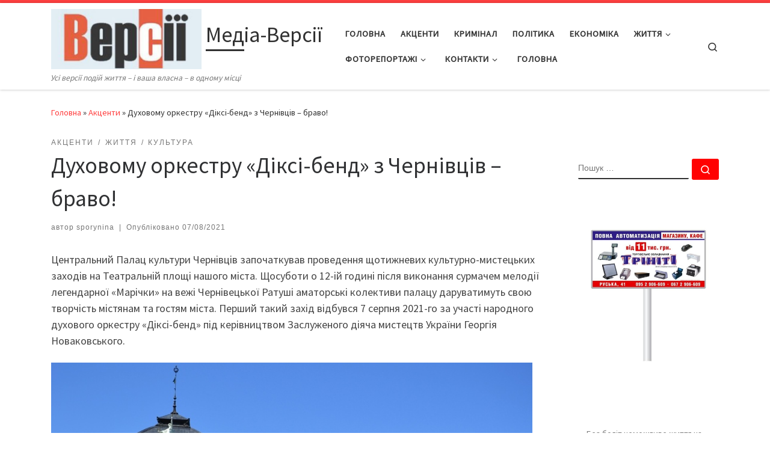

--- FILE ---
content_type: text/html; charset=UTF-8
request_url: https://versii.cv.ua/aktsenti/duhovomu-orkestru-diksi-bend-z-chernivtsiv-bravo/55967.html
body_size: 90892
content:
<!DOCTYPE html>
<!--[if IE 7]>
<html class="ie ie7" lang="uk">
<![endif]-->
<!--[if IE 8]>
<html class="ie ie8" lang="uk">
<![endif]-->
<!--[if !(IE 7) | !(IE 8)  ]><!-->
<html lang="uk" class="no-js">
<!--<![endif]-->
  <head>
  <meta charset="UTF-8" />
  <meta http-equiv="X-UA-Compatible" content="IE=EDGE" />
  <meta name="viewport" content="width=device-width, initial-scale=1.0" />
  <link rel="profile"  href="https://gmpg.org/xfn/11" />
  <link rel="pingback" href="https://versii.cv.ua/xmlrpc.php" />
<script>(function(html){html.className = html.className.replace(/\bno-js\b/,'js')})(document.documentElement);</script>
<meta name='robots' content='index, follow, max-image-preview:large, max-snippet:-1, max-video-preview:-1' />
	<style>img:is([sizes="auto" i], [sizes^="auto," i]) { contain-intrinsic-size: 3000px 1500px }</style>
	
	<!-- This site is optimized with the Yoast SEO plugin v24.0 - https://yoast.com/wordpress/plugins/seo/ -->
	<title>Духовому оркестру «Діксі-бенд» з Чернівців - браво! - Медіа-Версії</title>
	<meta name="description" content="Записи Записи новини" />
	<link rel="canonical" href="https://versii.cv.ua/aktsenti/duhovomu-orkestru-diksi-bend-z-chernivtsiv-bravo/55967.html" />
	<meta property="og:locale" content="uk_UA" />
	<meta property="og:type" content="article" />
	<meta property="og:title" content="Духовому оркестру «Діксі-бенд» з Чернівців - браво! - Медіа-Версії" />
	<meta property="og:description" content="Записи Записи новини" />
	<meta property="og:url" content="https://versii.cv.ua/aktsenti/duhovomu-orkestru-diksi-bend-z-chernivtsiv-bravo/55967.html" />
	<meta property="og:site_name" content="Медіа-Версії" />
	<meta property="article:publisher" content="https://www.facebook.com/versiicv/?fref=ts" />
	<meta property="article:published_time" content="2021-08-07T15:15:57+00:00" />
	<meta property="article:modified_time" content="2021-08-07T15:45:50+00:00" />
	<meta property="og:image" content="https://versii.cv.ua/wp-content/uploads/2021/08/Koncert_7_08_21_30mz.jpg" />
	<meta property="og:image:width" content="448" />
	<meta property="og:image:height" content="298" />
	<meta property="og:image:type" content="image/jpeg" />
	<meta name="author" content="sporynina" />
	<meta name="twitter:label1" content="Написано" />
	<meta name="twitter:data1" content="sporynina" />
	<script type="application/ld+json" class="yoast-schema-graph">{"@context":"https://schema.org","@graph":[{"@type":"Article","@id":"https://versii.cv.ua/aktsenti/duhovomu-orkestru-diksi-bend-z-chernivtsiv-bravo/55967.html#article","isPartOf":{"@id":"https://versii.cv.ua/aktsenti/duhovomu-orkestru-diksi-bend-z-chernivtsiv-bravo/55967.html"},"author":{"name":"sporynina","@id":"https://versii.cv.ua/#/schema/person/e3f138375529a46409c38d27c730e183"},"headline":"Духовому оркестру «Діксі-бенд» з Чернівців &#8211; браво!","datePublished":"2021-08-07T15:15:57+00:00","dateModified":"2021-08-07T15:45:50+00:00","mainEntityOfPage":{"@id":"https://versii.cv.ua/aktsenti/duhovomu-orkestru-diksi-bend-z-chernivtsiv-bravo/55967.html"},"wordCount":94,"commentCount":0,"publisher":{"@id":"https://versii.cv.ua/#organization"},"image":{"@id":"https://versii.cv.ua/aktsenti/duhovomu-orkestru-diksi-bend-z-chernivtsiv-bravo/55967.html#primaryimage"},"thumbnailUrl":"https://versii.cv.ua/wp-content/uploads/2021/08/Koncert_7_08_21_30mz.jpg","keywords":["Георгій Новаковський","музика","народний духовий оркестр «Діксі-бенд»","Театральна площа","Центральний палац культури м. Чернівці","Чернівці"],"articleSection":["Акценти","Життя","Культура"],"inLanguage":"uk","potentialAction":[{"@type":"CommentAction","name":"Comment","target":["https://versii.cv.ua/aktsenti/duhovomu-orkestru-diksi-bend-z-chernivtsiv-bravo/55967.html#respond"]}]},{"@type":"WebPage","@id":"https://versii.cv.ua/aktsenti/duhovomu-orkestru-diksi-bend-z-chernivtsiv-bravo/55967.html","url":"https://versii.cv.ua/aktsenti/duhovomu-orkestru-diksi-bend-z-chernivtsiv-bravo/55967.html","name":"Духовому оркестру «Діксі-бенд» з Чернівців - браво! - Медіа-Версії","isPartOf":{"@id":"https://versii.cv.ua/#website"},"primaryImageOfPage":{"@id":"https://versii.cv.ua/aktsenti/duhovomu-orkestru-diksi-bend-z-chernivtsiv-bravo/55967.html#primaryimage"},"image":{"@id":"https://versii.cv.ua/aktsenti/duhovomu-orkestru-diksi-bend-z-chernivtsiv-bravo/55967.html#primaryimage"},"thumbnailUrl":"https://versii.cv.ua/wp-content/uploads/2021/08/Koncert_7_08_21_30mz.jpg","datePublished":"2021-08-07T15:15:57+00:00","dateModified":"2021-08-07T15:45:50+00:00","description":"Записи Записи новини","breadcrumb":{"@id":"https://versii.cv.ua/aktsenti/duhovomu-orkestru-diksi-bend-z-chernivtsiv-bravo/55967.html#breadcrumb"},"inLanguage":"uk","potentialAction":[{"@type":"ReadAction","target":["https://versii.cv.ua/aktsenti/duhovomu-orkestru-diksi-bend-z-chernivtsiv-bravo/55967.html"]}]},{"@type":"ImageObject","inLanguage":"uk","@id":"https://versii.cv.ua/aktsenti/duhovomu-orkestru-diksi-bend-z-chernivtsiv-bravo/55967.html#primaryimage","url":"https://versii.cv.ua/wp-content/uploads/2021/08/Koncert_7_08_21_30mz.jpg","contentUrl":"https://versii.cv.ua/wp-content/uploads/2021/08/Koncert_7_08_21_30mz.jpg","width":448,"height":298},{"@type":"BreadcrumbList","@id":"https://versii.cv.ua/aktsenti/duhovomu-orkestru-diksi-bend-z-chernivtsiv-bravo/55967.html#breadcrumb","itemListElement":[{"@type":"ListItem","position":1,"name":"Головна Сторінка","item":"https://versii.cv.ua/"},{"@type":"ListItem","position":2,"name":"Духовому оркестру «Діксі-бенд» з Чернівців &#8211; браво!"}]},{"@type":"WebSite","@id":"https://versii.cv.ua/#website","url":"https://versii.cv.ua/","name":"Медіа-Версії","description":"Усі версії подій життя - і ваша власна - в одному місці","publisher":{"@id":"https://versii.cv.ua/#organization"},"potentialAction":[{"@type":"SearchAction","target":{"@type":"EntryPoint","urlTemplate":"https://versii.cv.ua/?s={search_term_string}"},"query-input":{"@type":"PropertyValueSpecification","valueRequired":true,"valueName":"search_term_string"}}],"inLanguage":"uk"},{"@type":"Organization","@id":"https://versii.cv.ua/#organization","name":"Медіа-Версії","url":"https://versii.cv.ua/","logo":{"@type":"ImageObject","inLanguage":"uk","@id":"https://versii.cv.ua/#/schema/logo/image/","url":"https://versii.cv.ua/wp-content/uploads/2025/08/cropped-cropped-versiyi-1.jpg","contentUrl":"https://versii.cv.ua/wp-content/uploads/2025/08/cropped-cropped-versiyi-1.jpg","width":512,"height":205,"caption":"Медіа-Версії"},"image":{"@id":"https://versii.cv.ua/#/schema/logo/image/"},"sameAs":["https://www.facebook.com/versiicv/?fref=ts"]},{"@type":"Person","@id":"https://versii.cv.ua/#/schema/person/e3f138375529a46409c38d27c730e183","name":"sporynina","url":"https://versii.cv.ua/author/sporynina"}]}</script>
	<!-- / Yoast SEO plugin. -->


<link rel="alternate" type="application/rss+xml" title="Медіа-Версії &raquo; стрічка" href="https://versii.cv.ua/feed" />
<link rel="alternate" type="application/rss+xml" title="Медіа-Версії &raquo; Канал коментарів" href="https://versii.cv.ua/comments/feed" />
<link rel="alternate" type="application/rss+xml" title="Медіа-Версії &raquo; Духовому оркестру «Діксі-бенд» з Чернівців &#8211; браво! Канал коментарів" href="https://versii.cv.ua/aktsenti/duhovomu-orkestru-diksi-bend-z-chernivtsiv-bravo/55967.html/feed" />
<script>
window._wpemojiSettings = {"baseUrl":"https:\/\/s.w.org\/images\/core\/emoji\/15.0.3\/72x72\/","ext":".png","svgUrl":"https:\/\/s.w.org\/images\/core\/emoji\/15.0.3\/svg\/","svgExt":".svg","source":{"concatemoji":"https:\/\/versii.cv.ua\/wp-includes\/js\/wp-emoji-release.min.js?ver=6.7.4"}};
/*! This file is auto-generated */
!function(i,n){var o,s,e;function c(e){try{var t={supportTests:e,timestamp:(new Date).valueOf()};sessionStorage.setItem(o,JSON.stringify(t))}catch(e){}}function p(e,t,n){e.clearRect(0,0,e.canvas.width,e.canvas.height),e.fillText(t,0,0);var t=new Uint32Array(e.getImageData(0,0,e.canvas.width,e.canvas.height).data),r=(e.clearRect(0,0,e.canvas.width,e.canvas.height),e.fillText(n,0,0),new Uint32Array(e.getImageData(0,0,e.canvas.width,e.canvas.height).data));return t.every(function(e,t){return e===r[t]})}function u(e,t,n){switch(t){case"flag":return n(e,"\ud83c\udff3\ufe0f\u200d\u26a7\ufe0f","\ud83c\udff3\ufe0f\u200b\u26a7\ufe0f")?!1:!n(e,"\ud83c\uddfa\ud83c\uddf3","\ud83c\uddfa\u200b\ud83c\uddf3")&&!n(e,"\ud83c\udff4\udb40\udc67\udb40\udc62\udb40\udc65\udb40\udc6e\udb40\udc67\udb40\udc7f","\ud83c\udff4\u200b\udb40\udc67\u200b\udb40\udc62\u200b\udb40\udc65\u200b\udb40\udc6e\u200b\udb40\udc67\u200b\udb40\udc7f");case"emoji":return!n(e,"\ud83d\udc26\u200d\u2b1b","\ud83d\udc26\u200b\u2b1b")}return!1}function f(e,t,n){var r="undefined"!=typeof WorkerGlobalScope&&self instanceof WorkerGlobalScope?new OffscreenCanvas(300,150):i.createElement("canvas"),a=r.getContext("2d",{willReadFrequently:!0}),o=(a.textBaseline="top",a.font="600 32px Arial",{});return e.forEach(function(e){o[e]=t(a,e,n)}),o}function t(e){var t=i.createElement("script");t.src=e,t.defer=!0,i.head.appendChild(t)}"undefined"!=typeof Promise&&(o="wpEmojiSettingsSupports",s=["flag","emoji"],n.supports={everything:!0,everythingExceptFlag:!0},e=new Promise(function(e){i.addEventListener("DOMContentLoaded",e,{once:!0})}),new Promise(function(t){var n=function(){try{var e=JSON.parse(sessionStorage.getItem(o));if("object"==typeof e&&"number"==typeof e.timestamp&&(new Date).valueOf()<e.timestamp+604800&&"object"==typeof e.supportTests)return e.supportTests}catch(e){}return null}();if(!n){if("undefined"!=typeof Worker&&"undefined"!=typeof OffscreenCanvas&&"undefined"!=typeof URL&&URL.createObjectURL&&"undefined"!=typeof Blob)try{var e="postMessage("+f.toString()+"("+[JSON.stringify(s),u.toString(),p.toString()].join(",")+"));",r=new Blob([e],{type:"text/javascript"}),a=new Worker(URL.createObjectURL(r),{name:"wpTestEmojiSupports"});return void(a.onmessage=function(e){c(n=e.data),a.terminate(),t(n)})}catch(e){}c(n=f(s,u,p))}t(n)}).then(function(e){for(var t in e)n.supports[t]=e[t],n.supports.everything=n.supports.everything&&n.supports[t],"flag"!==t&&(n.supports.everythingExceptFlag=n.supports.everythingExceptFlag&&n.supports[t]);n.supports.everythingExceptFlag=n.supports.everythingExceptFlag&&!n.supports.flag,n.DOMReady=!1,n.readyCallback=function(){n.DOMReady=!0}}).then(function(){return e}).then(function(){var e;n.supports.everything||(n.readyCallback(),(e=n.source||{}).concatemoji?t(e.concatemoji):e.wpemoji&&e.twemoji&&(t(e.twemoji),t(e.wpemoji)))}))}((window,document),window._wpemojiSettings);
</script>
<style id='wp-emoji-styles-inline-css'>

	img.wp-smiley, img.emoji {
		display: inline !important;
		border: none !important;
		box-shadow: none !important;
		height: 1em !important;
		width: 1em !important;
		margin: 0 0.07em !important;
		vertical-align: -0.1em !important;
		background: none !important;
		padding: 0 !important;
	}
</style>
<link rel='stylesheet' id='wp-block-library-css' href='https://versii.cv.ua/wp-includes/css/dist/block-library/style.min.css?ver=6.7.4' media='all' />
<style id='classic-theme-styles-inline-css'>
/*! This file is auto-generated */
.wp-block-button__link{color:#fff;background-color:#32373c;border-radius:9999px;box-shadow:none;text-decoration:none;padding:calc(.667em + 2px) calc(1.333em + 2px);font-size:1.125em}.wp-block-file__button{background:#32373c;color:#fff;text-decoration:none}
</style>
<style id='global-styles-inline-css'>
:root{--wp--preset--aspect-ratio--square: 1;--wp--preset--aspect-ratio--4-3: 4/3;--wp--preset--aspect-ratio--3-4: 3/4;--wp--preset--aspect-ratio--3-2: 3/2;--wp--preset--aspect-ratio--2-3: 2/3;--wp--preset--aspect-ratio--16-9: 16/9;--wp--preset--aspect-ratio--9-16: 9/16;--wp--preset--color--black: #000000;--wp--preset--color--cyan-bluish-gray: #abb8c3;--wp--preset--color--white: #ffffff;--wp--preset--color--pale-pink: #f78da7;--wp--preset--color--vivid-red: #cf2e2e;--wp--preset--color--luminous-vivid-orange: #ff6900;--wp--preset--color--luminous-vivid-amber: #fcb900;--wp--preset--color--light-green-cyan: #7bdcb5;--wp--preset--color--vivid-green-cyan: #00d084;--wp--preset--color--pale-cyan-blue: #8ed1fc;--wp--preset--color--vivid-cyan-blue: #0693e3;--wp--preset--color--vivid-purple: #9b51e0;--wp--preset--gradient--vivid-cyan-blue-to-vivid-purple: linear-gradient(135deg,rgba(6,147,227,1) 0%,rgb(155,81,224) 100%);--wp--preset--gradient--light-green-cyan-to-vivid-green-cyan: linear-gradient(135deg,rgb(122,220,180) 0%,rgb(0,208,130) 100%);--wp--preset--gradient--luminous-vivid-amber-to-luminous-vivid-orange: linear-gradient(135deg,rgba(252,185,0,1) 0%,rgba(255,105,0,1) 100%);--wp--preset--gradient--luminous-vivid-orange-to-vivid-red: linear-gradient(135deg,rgba(255,105,0,1) 0%,rgb(207,46,46) 100%);--wp--preset--gradient--very-light-gray-to-cyan-bluish-gray: linear-gradient(135deg,rgb(238,238,238) 0%,rgb(169,184,195) 100%);--wp--preset--gradient--cool-to-warm-spectrum: linear-gradient(135deg,rgb(74,234,220) 0%,rgb(151,120,209) 20%,rgb(207,42,186) 40%,rgb(238,44,130) 60%,rgb(251,105,98) 80%,rgb(254,248,76) 100%);--wp--preset--gradient--blush-light-purple: linear-gradient(135deg,rgb(255,206,236) 0%,rgb(152,150,240) 100%);--wp--preset--gradient--blush-bordeaux: linear-gradient(135deg,rgb(254,205,165) 0%,rgb(254,45,45) 50%,rgb(107,0,62) 100%);--wp--preset--gradient--luminous-dusk: linear-gradient(135deg,rgb(255,203,112) 0%,rgb(199,81,192) 50%,rgb(65,88,208) 100%);--wp--preset--gradient--pale-ocean: linear-gradient(135deg,rgb(255,245,203) 0%,rgb(182,227,212) 50%,rgb(51,167,181) 100%);--wp--preset--gradient--electric-grass: linear-gradient(135deg,rgb(202,248,128) 0%,rgb(113,206,126) 100%);--wp--preset--gradient--midnight: linear-gradient(135deg,rgb(2,3,129) 0%,rgb(40,116,252) 100%);--wp--preset--font-size--small: 13px;--wp--preset--font-size--medium: 20px;--wp--preset--font-size--large: 36px;--wp--preset--font-size--x-large: 42px;--wp--preset--spacing--20: 0.44rem;--wp--preset--spacing--30: 0.67rem;--wp--preset--spacing--40: 1rem;--wp--preset--spacing--50: 1.5rem;--wp--preset--spacing--60: 2.25rem;--wp--preset--spacing--70: 3.38rem;--wp--preset--spacing--80: 5.06rem;--wp--preset--shadow--natural: 6px 6px 9px rgba(0, 0, 0, 0.2);--wp--preset--shadow--deep: 12px 12px 50px rgba(0, 0, 0, 0.4);--wp--preset--shadow--sharp: 6px 6px 0px rgba(0, 0, 0, 0.2);--wp--preset--shadow--outlined: 6px 6px 0px -3px rgba(255, 255, 255, 1), 6px 6px rgba(0, 0, 0, 1);--wp--preset--shadow--crisp: 6px 6px 0px rgba(0, 0, 0, 1);}:where(.is-layout-flex){gap: 0.5em;}:where(.is-layout-grid){gap: 0.5em;}body .is-layout-flex{display: flex;}.is-layout-flex{flex-wrap: wrap;align-items: center;}.is-layout-flex > :is(*, div){margin: 0;}body .is-layout-grid{display: grid;}.is-layout-grid > :is(*, div){margin: 0;}:where(.wp-block-columns.is-layout-flex){gap: 2em;}:where(.wp-block-columns.is-layout-grid){gap: 2em;}:where(.wp-block-post-template.is-layout-flex){gap: 1.25em;}:where(.wp-block-post-template.is-layout-grid){gap: 1.25em;}.has-black-color{color: var(--wp--preset--color--black) !important;}.has-cyan-bluish-gray-color{color: var(--wp--preset--color--cyan-bluish-gray) !important;}.has-white-color{color: var(--wp--preset--color--white) !important;}.has-pale-pink-color{color: var(--wp--preset--color--pale-pink) !important;}.has-vivid-red-color{color: var(--wp--preset--color--vivid-red) !important;}.has-luminous-vivid-orange-color{color: var(--wp--preset--color--luminous-vivid-orange) !important;}.has-luminous-vivid-amber-color{color: var(--wp--preset--color--luminous-vivid-amber) !important;}.has-light-green-cyan-color{color: var(--wp--preset--color--light-green-cyan) !important;}.has-vivid-green-cyan-color{color: var(--wp--preset--color--vivid-green-cyan) !important;}.has-pale-cyan-blue-color{color: var(--wp--preset--color--pale-cyan-blue) !important;}.has-vivid-cyan-blue-color{color: var(--wp--preset--color--vivid-cyan-blue) !important;}.has-vivid-purple-color{color: var(--wp--preset--color--vivid-purple) !important;}.has-black-background-color{background-color: var(--wp--preset--color--black) !important;}.has-cyan-bluish-gray-background-color{background-color: var(--wp--preset--color--cyan-bluish-gray) !important;}.has-white-background-color{background-color: var(--wp--preset--color--white) !important;}.has-pale-pink-background-color{background-color: var(--wp--preset--color--pale-pink) !important;}.has-vivid-red-background-color{background-color: var(--wp--preset--color--vivid-red) !important;}.has-luminous-vivid-orange-background-color{background-color: var(--wp--preset--color--luminous-vivid-orange) !important;}.has-luminous-vivid-amber-background-color{background-color: var(--wp--preset--color--luminous-vivid-amber) !important;}.has-light-green-cyan-background-color{background-color: var(--wp--preset--color--light-green-cyan) !important;}.has-vivid-green-cyan-background-color{background-color: var(--wp--preset--color--vivid-green-cyan) !important;}.has-pale-cyan-blue-background-color{background-color: var(--wp--preset--color--pale-cyan-blue) !important;}.has-vivid-cyan-blue-background-color{background-color: var(--wp--preset--color--vivid-cyan-blue) !important;}.has-vivid-purple-background-color{background-color: var(--wp--preset--color--vivid-purple) !important;}.has-black-border-color{border-color: var(--wp--preset--color--black) !important;}.has-cyan-bluish-gray-border-color{border-color: var(--wp--preset--color--cyan-bluish-gray) !important;}.has-white-border-color{border-color: var(--wp--preset--color--white) !important;}.has-pale-pink-border-color{border-color: var(--wp--preset--color--pale-pink) !important;}.has-vivid-red-border-color{border-color: var(--wp--preset--color--vivid-red) !important;}.has-luminous-vivid-orange-border-color{border-color: var(--wp--preset--color--luminous-vivid-orange) !important;}.has-luminous-vivid-amber-border-color{border-color: var(--wp--preset--color--luminous-vivid-amber) !important;}.has-light-green-cyan-border-color{border-color: var(--wp--preset--color--light-green-cyan) !important;}.has-vivid-green-cyan-border-color{border-color: var(--wp--preset--color--vivid-green-cyan) !important;}.has-pale-cyan-blue-border-color{border-color: var(--wp--preset--color--pale-cyan-blue) !important;}.has-vivid-cyan-blue-border-color{border-color: var(--wp--preset--color--vivid-cyan-blue) !important;}.has-vivid-purple-border-color{border-color: var(--wp--preset--color--vivid-purple) !important;}.has-vivid-cyan-blue-to-vivid-purple-gradient-background{background: var(--wp--preset--gradient--vivid-cyan-blue-to-vivid-purple) !important;}.has-light-green-cyan-to-vivid-green-cyan-gradient-background{background: var(--wp--preset--gradient--light-green-cyan-to-vivid-green-cyan) !important;}.has-luminous-vivid-amber-to-luminous-vivid-orange-gradient-background{background: var(--wp--preset--gradient--luminous-vivid-amber-to-luminous-vivid-orange) !important;}.has-luminous-vivid-orange-to-vivid-red-gradient-background{background: var(--wp--preset--gradient--luminous-vivid-orange-to-vivid-red) !important;}.has-very-light-gray-to-cyan-bluish-gray-gradient-background{background: var(--wp--preset--gradient--very-light-gray-to-cyan-bluish-gray) !important;}.has-cool-to-warm-spectrum-gradient-background{background: var(--wp--preset--gradient--cool-to-warm-spectrum) !important;}.has-blush-light-purple-gradient-background{background: var(--wp--preset--gradient--blush-light-purple) !important;}.has-blush-bordeaux-gradient-background{background: var(--wp--preset--gradient--blush-bordeaux) !important;}.has-luminous-dusk-gradient-background{background: var(--wp--preset--gradient--luminous-dusk) !important;}.has-pale-ocean-gradient-background{background: var(--wp--preset--gradient--pale-ocean) !important;}.has-electric-grass-gradient-background{background: var(--wp--preset--gradient--electric-grass) !important;}.has-midnight-gradient-background{background: var(--wp--preset--gradient--midnight) !important;}.has-small-font-size{font-size: var(--wp--preset--font-size--small) !important;}.has-medium-font-size{font-size: var(--wp--preset--font-size--medium) !important;}.has-large-font-size{font-size: var(--wp--preset--font-size--large) !important;}.has-x-large-font-size{font-size: var(--wp--preset--font-size--x-large) !important;}
:where(.wp-block-post-template.is-layout-flex){gap: 1.25em;}:where(.wp-block-post-template.is-layout-grid){gap: 1.25em;}
:where(.wp-block-columns.is-layout-flex){gap: 2em;}:where(.wp-block-columns.is-layout-grid){gap: 2em;}
:root :where(.wp-block-pullquote){font-size: 1.5em;line-height: 1.6;}
</style>
<link rel='stylesheet' id='customizr-main-css' href='https://versii.cv.ua/wp-content/themes/customizr/assets/front/css/style.min.css?ver=4.4.22' media='all' />
<style id='customizr-main-inline-css'>
::-moz-selection{background-color:#ff3f3f}::selection{background-color:#ff3f3f}a,.btn-skin:active,.btn-skin:focus,.btn-skin:hover,.btn-skin.inverted,.grid-container__classic .post-type__icon,.post-type__icon:hover .icn-format,.grid-container__classic .post-type__icon:hover .icn-format,[class*='grid-container__'] .entry-title a.czr-title:hover,input[type=checkbox]:checked::before{color:#ff3f3f}.czr-css-loader > div ,.btn-skin,.btn-skin:active,.btn-skin:focus,.btn-skin:hover,.btn-skin-h-dark,.btn-skin-h-dark.inverted:active,.btn-skin-h-dark.inverted:focus,.btn-skin-h-dark.inverted:hover{border-color:#ff3f3f}.tc-header.border-top{border-top-color:#ff3f3f}[class*='grid-container__'] .entry-title a:hover::after,.grid-container__classic .post-type__icon,.btn-skin,.btn-skin.inverted:active,.btn-skin.inverted:focus,.btn-skin.inverted:hover,.btn-skin-h-dark,.btn-skin-h-dark.inverted:active,.btn-skin-h-dark.inverted:focus,.btn-skin-h-dark.inverted:hover,.sidebar .widget-title::after,input[type=radio]:checked::before{background-color:#ff3f3f}.btn-skin-light:active,.btn-skin-light:focus,.btn-skin-light:hover,.btn-skin-light.inverted{color:#ff8c8c}input:not([type='submit']):not([type='button']):not([type='number']):not([type='checkbox']):not([type='radio']):focus,textarea:focus,.btn-skin-light,.btn-skin-light.inverted,.btn-skin-light:active,.btn-skin-light:focus,.btn-skin-light:hover,.btn-skin-light.inverted:active,.btn-skin-light.inverted:focus,.btn-skin-light.inverted:hover{border-color:#ff8c8c}.btn-skin-light,.btn-skin-light.inverted:active,.btn-skin-light.inverted:focus,.btn-skin-light.inverted:hover{background-color:#ff8c8c}.btn-skin-lightest:active,.btn-skin-lightest:focus,.btn-skin-lightest:hover,.btn-skin-lightest.inverted{color:#ffa5a5}.btn-skin-lightest,.btn-skin-lightest.inverted,.btn-skin-lightest:active,.btn-skin-lightest:focus,.btn-skin-lightest:hover,.btn-skin-lightest.inverted:active,.btn-skin-lightest.inverted:focus,.btn-skin-lightest.inverted:hover{border-color:#ffa5a5}.btn-skin-lightest,.btn-skin-lightest.inverted:active,.btn-skin-lightest.inverted:focus,.btn-skin-lightest.inverted:hover{background-color:#ffa5a5}.pagination,a:hover,a:focus,a:active,.btn-skin-dark:active,.btn-skin-dark:focus,.btn-skin-dark:hover,.btn-skin-dark.inverted,.btn-skin-dark-oh:active,.btn-skin-dark-oh:focus,.btn-skin-dark-oh:hover,.post-info a:not(.btn):hover,.grid-container__classic .post-type__icon .icn-format,[class*='grid-container__'] .hover .entry-title a,.widget-area a:not(.btn):hover,a.czr-format-link:hover,.format-link.hover a.czr-format-link,button[type=submit]:hover,button[type=submit]:active,button[type=submit]:focus,input[type=submit]:hover,input[type=submit]:active,input[type=submit]:focus,.tabs .nav-link:hover,.tabs .nav-link.active,.tabs .nav-link.active:hover,.tabs .nav-link.active:focus{color:#ff0202}.grid-container__classic.tc-grid-border .grid__item,.btn-skin-dark,.btn-skin-dark.inverted,button[type=submit],input[type=submit],.btn-skin-dark:active,.btn-skin-dark:focus,.btn-skin-dark:hover,.btn-skin-dark.inverted:active,.btn-skin-dark.inverted:focus,.btn-skin-dark.inverted:hover,.btn-skin-h-dark:active,.btn-skin-h-dark:focus,.btn-skin-h-dark:hover,.btn-skin-h-dark.inverted,.btn-skin-h-dark.inverted,.btn-skin-h-dark.inverted,.btn-skin-dark-oh:active,.btn-skin-dark-oh:focus,.btn-skin-dark-oh:hover,.btn-skin-dark-oh.inverted:active,.btn-skin-dark-oh.inverted:focus,.btn-skin-dark-oh.inverted:hover,button[type=submit]:hover,button[type=submit]:active,button[type=submit]:focus,input[type=submit]:hover,input[type=submit]:active,input[type=submit]:focus{border-color:#ff0202}.btn-skin-dark,.btn-skin-dark.inverted:active,.btn-skin-dark.inverted:focus,.btn-skin-dark.inverted:hover,.btn-skin-h-dark:active,.btn-skin-h-dark:focus,.btn-skin-h-dark:hover,.btn-skin-h-dark.inverted,.btn-skin-h-dark.inverted,.btn-skin-h-dark.inverted,.btn-skin-dark-oh.inverted:active,.btn-skin-dark-oh.inverted:focus,.btn-skin-dark-oh.inverted:hover,.grid-container__classic .post-type__icon:hover,button[type=submit],input[type=submit],.czr-link-hover-underline .widgets-list-layout-links a:not(.btn)::before,.czr-link-hover-underline .widget_archive a:not(.btn)::before,.czr-link-hover-underline .widget_nav_menu a:not(.btn)::before,.czr-link-hover-underline .widget_rss ul a:not(.btn)::before,.czr-link-hover-underline .widget_recent_entries a:not(.btn)::before,.czr-link-hover-underline .widget_categories a:not(.btn)::before,.czr-link-hover-underline .widget_meta a:not(.btn)::before,.czr-link-hover-underline .widget_recent_comments a:not(.btn)::before,.czr-link-hover-underline .widget_pages a:not(.btn)::before,.czr-link-hover-underline .widget_calendar a:not(.btn)::before,[class*='grid-container__'] .hover .entry-title a::after,a.czr-format-link::before,.comment-author a::before,.comment-link::before,.tabs .nav-link.active::before{background-color:#ff0202}.btn-skin-dark-shaded:active,.btn-skin-dark-shaded:focus,.btn-skin-dark-shaded:hover,.btn-skin-dark-shaded.inverted{background-color:rgba(255,2,2,0.2)}.btn-skin-dark-shaded,.btn-skin-dark-shaded.inverted:active,.btn-skin-dark-shaded.inverted:focus,.btn-skin-dark-shaded.inverted:hover{background-color:rgba(255,2,2,0.8)}
.tc-header.border-top { border-top-width: 5px; border-top-style: solid }
#czr-push-footer { display: none; visibility: hidden; }
        .czr-sticky-footer #czr-push-footer.sticky-footer-enabled { display: block; }
        
</style>
<script src="https://versii.cv.ua/wp-includes/js/jquery/jquery.min.js?ver=3.7.1" id="jquery-core-js"></script>
<script src="https://versii.cv.ua/wp-includes/js/jquery/jquery-migrate.min.js?ver=3.4.1" id="jquery-migrate-js"></script>
<script src="https://versii.cv.ua/wp-includes/js/underscore.min.js?ver=1.13.7" id="underscore-js"></script>
<script id="czr-init-js-extra">
var CZRParams = {"assetsPath":"https:\/\/versii.cv.ua\/wp-content\/themes\/customizr\/assets\/front\/","mainScriptUrl":"https:\/\/versii.cv.ua\/wp-content\/themes\/customizr\/assets\/front\/js\/tc-scripts.min.js?4.4.22","deferFontAwesome":"1","fontAwesomeUrl":"https:\/\/versii.cv.ua\/wp-content\/themes\/customizr\/assets\/shared\/fonts\/fa\/css\/fontawesome-all.min.css?4.4.22","_disabled":[],"centerSliderImg":"1","isLightBoxEnabled":"1","SmoothScroll":{"Enabled":true,"Options":{"touchpadSupport":false}},"isAnchorScrollEnabled":"","anchorSmoothScrollExclude":{"simple":["[class*=edd]",".carousel-control","[data-toggle=\"modal\"]","[data-toggle=\"dropdown\"]","[data-toggle=\"czr-dropdown\"]","[data-toggle=\"tooltip\"]","[data-toggle=\"popover\"]","[data-toggle=\"collapse\"]","[data-toggle=\"czr-collapse\"]","[data-toggle=\"tab\"]","[data-toggle=\"pill\"]","[data-toggle=\"czr-pill\"]","[class*=upme]","[class*=um-]"],"deep":{"classes":[],"ids":[]}},"timerOnScrollAllBrowsers":"1","centerAllImg":"1","HasComments":"","LoadModernizr":"1","stickyHeader":"","extLinksStyle":"","extLinksTargetExt":"","extLinksSkipSelectors":{"classes":["btn","button"],"ids":[]},"dropcapEnabled":"","dropcapWhere":{"post":"","page":""},"dropcapMinWords":"","dropcapSkipSelectors":{"tags":["IMG","IFRAME","H1","H2","H3","H4","H5","H6","BLOCKQUOTE","UL","OL"],"classes":["btn"],"id":[]},"imgSmartLoadEnabled":"1","imgSmartLoadOpts":{"parentSelectors":["[class*=grid-container], .article-container",".__before_main_wrapper",".widget-front",".post-related-articles",".tc-singular-thumbnail-wrapper",".sek-module-inner"],"opts":{"excludeImg":[".tc-holder-img"]}},"imgSmartLoadsForSliders":"1","pluginCompats":[],"isWPMobile":"","menuStickyUserSettings":{"desktop":"stick_up","mobile":"stick_up"},"adminAjaxUrl":"https:\/\/versii.cv.ua\/wp-admin\/admin-ajax.php","ajaxUrl":"https:\/\/versii.cv.ua\/?czrajax=1","frontNonce":{"id":"CZRFrontNonce","handle":"8fe00cbe89"},"isDevMode":"","isModernStyle":"1","i18n":{"Permanently dismiss":"Permanently dismiss"},"frontNotifications":{"welcome":{"enabled":false,"content":"","dismissAction":"dismiss_welcome_note_front"}},"preloadGfonts":"1","googleFonts":"Source+Sans+Pro","version":"4.4.22"};
</script>
<script src="https://versii.cv.ua/wp-content/themes/customizr/assets/front/js/tc-init.min.js?ver=4.4.22" id="czr-init-js"></script>
<script src="https://versii.cv.ua/wp-content/themes/customizr/assets/front/js/libs/modernizr.min.js?ver=4.4.22" id="modernizr-js"></script>
<link rel="https://api.w.org/" href="https://versii.cv.ua/wp-json/" /><link rel="alternate" title="JSON" type="application/json" href="https://versii.cv.ua/wp-json/wp/v2/posts/55967" /><link rel="EditURI" type="application/rsd+xml" title="RSD" href="https://versii.cv.ua/xmlrpc.php?rsd" />
<meta name="generator" content="WordPress 6.7.4" />
<link rel='shortlink' href='https://versii.cv.ua/?p=55967' />
<link rel="alternate" title="oEmbed (JSON)" type="application/json+oembed" href="https://versii.cv.ua/wp-json/oembed/1.0/embed?url=https%3A%2F%2Fversii.cv.ua%2Faktsenti%2Fduhovomu-orkestru-diksi-bend-z-chernivtsiv-bravo%2F55967.html" />
<link rel="alternate" title="oEmbed (XML)" type="text/xml+oembed" href="https://versii.cv.ua/wp-json/oembed/1.0/embed?url=https%3A%2F%2Fversii.cv.ua%2Faktsenti%2Fduhovomu-orkestru-diksi-bend-z-chernivtsiv-bravo%2F55967.html&#038;format=xml" />
		<script>
			document.documentElement.className = document.documentElement.className.replace('no-js', 'js');
		</script>
				<style>
			.no-js img.lazyload {
				display: none;
			}

			figure.wp-block-image img.lazyloading {
				min-width: 150px;
			}

						.lazyload, .lazyloading {
				opacity: 0;
			}

			.lazyloaded {
				opacity: 1;
				transition: opacity 400ms;
				transition-delay: 0ms;
			}

					</style>
		              <link rel="preload" as="font" type="font/woff2" href="https://versii.cv.ua/wp-content/themes/customizr/assets/shared/fonts/customizr/customizr.woff2?128396981" crossorigin="anonymous"/>
            <link rel="icon" href="https://versii.cv.ua/wp-content/uploads/2025/08/cropped-versiyi-1-32x32.jpg" sizes="32x32" />
<link rel="icon" href="https://versii.cv.ua/wp-content/uploads/2025/08/cropped-versiyi-1-192x192.jpg" sizes="192x192" />
<link rel="apple-touch-icon" href="https://versii.cv.ua/wp-content/uploads/2025/08/cropped-versiyi-1-180x180.jpg" />
<meta name="msapplication-TileImage" content="https://versii.cv.ua/wp-content/uploads/2025/08/cropped-versiyi-1-270x270.jpg" />
</head>

  <body data-rsssl=1 class="post-template-default single single-post postid-55967 single-format-standard wp-custom-logo wp-embed-responsive czr-link-hover-underline header-skin-light footer-skin-dark czr-r-sidebar tc-center-images czr-full-layout customizr-4-4-22 czr-sticky-footer">
          <a class="screen-reader-text skip-link" href="#content">Перейти до вмісту</a>
    
    
    <div id="tc-page-wrap" class="">

      <header class="tpnav-header__header tc-header sl-logo_left sticky-brand-shrink-on sticky-transparent border-top czr-submenu-fade czr-submenu-move" >
        <div class="primary-navbar__wrapper d-none d-lg-block has-horizontal-menu has-branding-aside desktop-sticky" >
  <div class="container">
    <div class="row align-items-center flex-row primary-navbar__row">
      <div class="branding__container col col-auto" >
  <div class="branding align-items-center flex-column ">
    <div class="branding-row d-flex flex-row align-items-center align-self-start">
      <div class="navbar-brand col-auto " >
  <a class="navbar-brand-sitelogo" href="https://versii.cv.ua/"  aria-label="Медіа-Версії | Усі версії подій життя &#8211; і ваша власна &#8211; в одному місці" >
    <img data-src="https://versii.cv.ua/wp-content/uploads/2025/08/cropped-cropped-versiyi-1.jpg" alt="Повернутись на головну" width="512" height="205" style="--smush-placeholder-width: 512px; --smush-placeholder-aspect-ratio: 512/205;max-width:250px;max-height:100px" data-no-retina src="[data-uri]" class="lazyload"><noscript><img data-src="https://versii.cv.ua/wp-content/uploads/2025/08/cropped-cropped-versiyi-1.jpg" alt="Повернутись на головну" width="512" height="205" style="--smush-placeholder-width: 512px; --smush-placeholder-aspect-ratio: 512/205;max-width:250px;max-height:100px" data-no-retina src="[data-uri]" class="lazyload"><noscript><img src="https://versii.cv.ua/wp-content/uploads/2025/08/cropped-cropped-versiyi-1.jpg" alt="Повернутись на головну" class="" width="512" height="205" style="max-width:250px;max-height:100px" data-no-retina></noscript></noscript>  </a>
</div>
          <div class="branding-aside col-auto flex-column d-flex">
          <span class="navbar-brand col-auto " >
    <a class="navbar-brand-sitename  czr-underline" href="https://versii.cv.ua/">
    <span>Медіа-Версії</span>
  </a>
</span>
          </div>
                </div>
    <span class="header-tagline " >
  Усі версії подій життя &#8211; і ваша власна &#8211; в одному місці</span>

  </div>
</div>
      <div class="primary-nav__container justify-content-lg-around col col-lg-auto flex-lg-column" >
  <div class="primary-nav__wrapper flex-lg-row align-items-center justify-content-end">
              <nav class="primary-nav__nav col" id="primary-nav">
          <div class="nav__menu-wrapper primary-nav__menu-wrapper justify-content-end czr-open-on-hover" >
<ul id="main-menu" class="primary-nav__menu regular-nav nav__menu nav"><li id="menu-item-39505" class="menu-item menu-item-type-custom menu-item-object-custom menu-item-home menu-item-39505"><a href="https://versii.cv.ua" class="nav__link"><span class="nav__title">Головна</span></a></li>
<li id="menu-item-39514" class="menu-item menu-item-type-taxonomy menu-item-object-category current-post-ancestor current-menu-parent current-post-parent current-active menu-item-39514"><a href="https://versii.cv.ua/category/aktsenti" class="nav__link"><span class="nav__title">Акценти</span></a></li>
<li id="menu-item-39508" class="menu-item menu-item-type-taxonomy menu-item-object-category menu-item-39508"><a href="https://versii.cv.ua/category/kryminal" class="nav__link"><span class="nav__title">Кримінал</span></a></li>
<li id="menu-item-39510" class="menu-item menu-item-type-taxonomy menu-item-object-category menu-item-39510"><a href="https://versii.cv.ua/category/polityka" class="nav__link"><span class="nav__title">Політика</span></a></li>
<li id="menu-item-39509" class="menu-item menu-item-type-taxonomy menu-item-object-category menu-item-39509"><a href="https://versii.cv.ua/category/ekonomichni" class="nav__link"><span class="nav__title">Економіка</span></a></li>
<li id="menu-item-39511" class="menu-item menu-item-type-taxonomy menu-item-object-category current-post-ancestor current-menu-parent current-post-parent menu-item-has-children czr-dropdown current-active menu-item-39511"><a data-toggle="czr-dropdown" aria-haspopup="true" aria-expanded="false" href="https://versii.cv.ua/category/zhyttya" class="nav__link"><span class="nav__title">Життя</span><span class="caret__dropdown-toggler"><i class="icn-down-small"></i></span></a>
<ul class="dropdown-menu czr-dropdown-menu">
	<li id="menu-item-39506" class="menu-item menu-item-type-taxonomy menu-item-object-category dropdown-item menu-item-39506"><a href="https://versii.cv.ua/category/ozdorovchi" class="nav__link"><span class="nav__title">Здоров&#8217;я</span></a></li>
	<li id="menu-item-39513" class="menu-item menu-item-type-taxonomy menu-item-object-category current-post-ancestor current-menu-parent current-post-parent dropdown-item current-active menu-item-39513"><a href="https://versii.cv.ua/category/kultura" class="nav__link"><span class="nav__title">Культура</span></a></li>
	<li id="menu-item-39512" class="menu-item menu-item-type-taxonomy menu-item-object-category dropdown-item menu-item-39512"><a href="https://versii.cv.ua/category/rozvahy" class="nav__link"><span class="nav__title">Розваги</span></a></li>
</ul>
</li>
<li id="menu-item-39507" class="menu-item menu-item-type-taxonomy menu-item-object-category menu-item-has-children czr-dropdown menu-item-39507"><a data-toggle="czr-dropdown" aria-haspopup="true" aria-expanded="false" href="https://versii.cv.ua/category/foto" class="nav__link"><span class="nav__title">Фоторепортажі</span><span class="caret__dropdown-toggler"><i class="icn-down-small"></i></span></a>
<ul class="dropdown-menu czr-dropdown-menu">
	<li id="menu-item-39550" class="menu-item menu-item-type-post_type menu-item-object-page dropdown-item menu-item-39550"><a href="https://versii.cv.ua/foto" class="nav__link"><span class="nav__title">Фото</span></a></li>
</ul>
</li>
<li id="menu-item-39542" class="h2 strong- strongstrong strong E-mail strongspan stylecolor 0000ffreklamaversiiukrnetspanstrong h2a classwp-caption title- hrefhttpversiicvuaipage_id9288-ah2 span 000000strongspan ff0000 spanstrongspan strong58000 strong380 372 57-19-35strong 0000ffversiiukrnetspanstrong strong32726216strong strong26004017113743strong 356271 a titleversiicvua hrefhttpversiicvua target_blankhttpversiicvuaah2 menu-item menu-item-type-post_type menu-item-object-page menu-item-has-children czr-dropdown menu-item-39542"><a data-toggle="czr-dropdown" aria-haspopup="true" aria-expanded="false" rel="h2  h2 strong- strongstrong strong  E-mail strongspan stylecolor 0000ffreklamaversiiukrnetspanstrong h2a classwp-caption title- hrefhttpversiicvuaipage_id9288-ah2 span stylecolor 000000strongspan stylecolor ff0000 spanstrongspan  strong58000      strong   strong380 372 57-19-35strong E-mail strongspan stylecolor 0000ffversiiukrnetspanstrong  span stylecolor 000000strongspan stylecolor ff0000 spanstrongspan  strong strong   strong32726216strong  strong26004017113743strong     356271 h2 a classwp-caption titleversiicvua hrefhttpversiicvua target_blankhttpversiicvuaah2" href="https://versii.cv.ua/lyst-do-redaktsiji" title="Редакція газети “Версії” Шеф-редактор Людмила Чередарик  E-mail: reklamaversii@ukr.net ПРАЙС-ЛИСТ Адреса редакції:  58000, м. Чернівці, вул. , ,   тел./факс +380 (372) 57-19-35 E-mail: versii@ukr.net  Наші реквізити:  МПП “ВЕРСІЇ” Код ЕДРПО 32726216 п/рах. 26004017113743 в ЧФ «УКРЕКСІМБАНК» МФО 356271 Сайт https://versii.cv.ua" class="nav__link"><span class="nav__title">Контакти</span><span class="caret__dropdown-toggler"><i class="icn-down-small"></i></span></a>
<ul class="dropdown-menu czr-dropdown-menu">
	<li id="menu-item-39549" class="menu-item menu-item-type-post_type menu-item-object-page dropdown-item menu-item-39549"><a href="https://versii.cv.ua/arhiv-versiyi-pdf-2014" class="nav__link"><span class="nav__title">Архів «Версії» (pdf)</span></a></li>
	<li id="menu-item-39570" class="menu-item menu-item-type-post_type menu-item-object-page dropdown-item menu-item-39570"><a href="https://versii.cv.ua/prajs-lyst" class="nav__link"><span class="nav__title">Прайс-лист</span></a></li>
</ul>
</li>
<li id="menu-item-67727" class="menu-item menu-item-type-post_type menu-item-object-page menu-item-67727"><a href="https://versii.cv.ua/foto/golovna" class="nav__link"><span class="nav__title">Головна</span></a></li>
</ul></div>        </nav>
    <div class="primary-nav__utils nav__utils col-auto" >
    <ul class="nav utils flex-row flex-nowrap regular-nav">
      <li class="nav__search " >
  <a href="#" class="search-toggle_btn icn-search czr-overlay-toggle_btn"  aria-expanded="false"><span class="sr-only">Search</span></a>
        <div class="czr-search-expand">
      <div class="czr-search-expand-inner"><div class="search-form__container " >
  <form action="https://versii.cv.ua/" method="get" class="czr-form search-form">
    <div class="form-group czr-focus">
            <label for="s-697fdae27aaf8" id="lsearch-697fdae27aaf8">
        <span class="screen-reader-text">Пошук</span>
        <input id="s-697fdae27aaf8" class="form-control czr-search-field" name="s" type="search" value="" aria-describedby="lsearch-697fdae27aaf8" placeholder="Пошук &hellip;">
      </label>
      <button type="submit" class="button"><i class="icn-search"></i><span class="screen-reader-text">Пошук &hellip;</span></button>
    </div>
  </form>
</div></div>
    </div>
    </li>
    </ul>
</div>  </div>
</div>
    </div>
  </div>
</div>    <div class="mobile-navbar__wrapper d-lg-none mobile-sticky" >
    <div class="branding__container justify-content-between align-items-center container" >
  <div class="branding flex-column">
    <div class="branding-row d-flex align-self-start flex-row align-items-center">
      <div class="navbar-brand col-auto " >
  <a class="navbar-brand-sitelogo" href="https://versii.cv.ua/"  aria-label="Медіа-Версії | Усі версії подій життя &#8211; і ваша власна &#8211; в одному місці" >
    <img data-src="https://versii.cv.ua/wp-content/uploads/2025/08/cropped-cropped-versiyi-1.jpg" alt="Повернутись на головну" width="512" height="205" style="--smush-placeholder-width: 512px; --smush-placeholder-aspect-ratio: 512/205;max-width:250px;max-height:100px" data-no-retina src="[data-uri]" class="lazyload"><noscript><img data-src="https://versii.cv.ua/wp-content/uploads/2025/08/cropped-cropped-versiyi-1.jpg" alt="Повернутись на головну" width="512" height="205" style="--smush-placeholder-width: 512px; --smush-placeholder-aspect-ratio: 512/205;max-width:250px;max-height:100px" data-no-retina src="[data-uri]" class="lazyload"><noscript><img src="https://versii.cv.ua/wp-content/uploads/2025/08/cropped-cropped-versiyi-1.jpg" alt="Повернутись на головну" class="" width="512" height="205" style="max-width:250px;max-height:100px" data-no-retina></noscript></noscript>  </a>
</div>
            <div class="branding-aside col-auto">
              <span class="navbar-brand col-auto " >
    <a class="navbar-brand-sitename  czr-underline" href="https://versii.cv.ua/">
    <span>Медіа-Версії</span>
  </a>
</span>
            </div>
            </div>
      </div>
  <div class="mobile-utils__wrapper nav__utils regular-nav">
    <ul class="nav utils row flex-row flex-nowrap">
      <li class="nav__search " >
  <a href="#" class="search-toggle_btn icn-search czr-dropdown" data-aria-haspopup="true" aria-expanded="false"><span class="sr-only">Search</span></a>
        <div class="czr-search-expand">
      <div class="czr-search-expand-inner"><div class="search-form__container " >
  <form action="https://versii.cv.ua/" method="get" class="czr-form search-form">
    <div class="form-group czr-focus">
            <label for="s-697fdae27ae8c" id="lsearch-697fdae27ae8c">
        <span class="screen-reader-text">Пошук</span>
        <input id="s-697fdae27ae8c" class="form-control czr-search-field" name="s" type="search" value="" aria-describedby="lsearch-697fdae27ae8c" placeholder="Пошук &hellip;">
      </label>
      <button type="submit" class="button"><i class="icn-search"></i><span class="screen-reader-text">Пошук &hellip;</span></button>
    </div>
  </form>
</div></div>
    </div>
        <ul class="dropdown-menu czr-dropdown-menu">
      <li class="header-search__container container">
  <div class="search-form__container " >
  <form action="https://versii.cv.ua/" method="get" class="czr-form search-form">
    <div class="form-group czr-focus">
            <label for="s-697fdae27af86" id="lsearch-697fdae27af86">
        <span class="screen-reader-text">Пошук</span>
        <input id="s-697fdae27af86" class="form-control czr-search-field" name="s" type="search" value="" aria-describedby="lsearch-697fdae27af86" placeholder="Пошук &hellip;">
      </label>
      <button type="submit" class="button"><i class="icn-search"></i><span class="screen-reader-text">Пошук &hellip;</span></button>
    </div>
  </form>
</div></li>    </ul>
  </li>
<li class="hamburger-toggler__container " >
  <button class="ham-toggler-menu czr-collapsed" data-toggle="czr-collapse" data-target="#mobile-nav"><span class="ham__toggler-span-wrapper"><span class="line line-1"></span><span class="line line-2"></span><span class="line line-3"></span></span><span class="screen-reader-text">Меню</span></button>
</li>
    </ul>
  </div>
</div>
<div class="mobile-nav__container " >
   <nav class="mobile-nav__nav flex-column czr-collapse" id="mobile-nav">
      <div class="mobile-nav__inner container">
      <div class="nav__menu-wrapper mobile-nav__menu-wrapper czr-open-on-click" >
<ul id="mobile-nav-menu" class="mobile-nav__menu vertical-nav nav__menu flex-column nav"><li class="menu-item menu-item-type-custom menu-item-object-custom menu-item-home menu-item-39505"><a href="https://versii.cv.ua" class="nav__link"><span class="nav__title">Головна</span></a></li>
<li class="menu-item menu-item-type-taxonomy menu-item-object-category current-post-ancestor current-menu-parent current-post-parent current-active menu-item-39514"><a href="https://versii.cv.ua/category/aktsenti" class="nav__link"><span class="nav__title">Акценти</span></a></li>
<li class="menu-item menu-item-type-taxonomy menu-item-object-category menu-item-39508"><a href="https://versii.cv.ua/category/kryminal" class="nav__link"><span class="nav__title">Кримінал</span></a></li>
<li class="menu-item menu-item-type-taxonomy menu-item-object-category menu-item-39510"><a href="https://versii.cv.ua/category/polityka" class="nav__link"><span class="nav__title">Політика</span></a></li>
<li class="menu-item menu-item-type-taxonomy menu-item-object-category menu-item-39509"><a href="https://versii.cv.ua/category/ekonomichni" class="nav__link"><span class="nav__title">Економіка</span></a></li>
<li class="menu-item menu-item-type-taxonomy menu-item-object-category current-post-ancestor current-menu-parent current-post-parent menu-item-has-children czr-dropdown current-active menu-item-39511"><span class="display-flex nav__link-wrapper align-items-start"><a href="https://versii.cv.ua/category/zhyttya" class="nav__link"><span class="nav__title">Життя</span></a><button data-toggle="czr-dropdown" aria-haspopup="true" aria-expanded="false" class="caret__dropdown-toggler czr-btn-link"><i class="icn-down-small"></i></button></span>
<ul class="dropdown-menu czr-dropdown-menu">
	<li class="menu-item menu-item-type-taxonomy menu-item-object-category dropdown-item menu-item-39506"><a href="https://versii.cv.ua/category/ozdorovchi" class="nav__link"><span class="nav__title">Здоров&#8217;я</span></a></li>
	<li class="menu-item menu-item-type-taxonomy menu-item-object-category current-post-ancestor current-menu-parent current-post-parent dropdown-item current-active menu-item-39513"><a href="https://versii.cv.ua/category/kultura" class="nav__link"><span class="nav__title">Культура</span></a></li>
	<li class="menu-item menu-item-type-taxonomy menu-item-object-category dropdown-item menu-item-39512"><a href="https://versii.cv.ua/category/rozvahy" class="nav__link"><span class="nav__title">Розваги</span></a></li>
</ul>
</li>
<li class="menu-item menu-item-type-taxonomy menu-item-object-category menu-item-has-children czr-dropdown menu-item-39507"><span class="display-flex nav__link-wrapper align-items-start"><a href="https://versii.cv.ua/category/foto" class="nav__link"><span class="nav__title">Фоторепортажі</span></a><button data-toggle="czr-dropdown" aria-haspopup="true" aria-expanded="false" class="caret__dropdown-toggler czr-btn-link"><i class="icn-down-small"></i></button></span>
<ul class="dropdown-menu czr-dropdown-menu">
	<li class="menu-item menu-item-type-post_type menu-item-object-page dropdown-item menu-item-39550"><a href="https://versii.cv.ua/foto" class="nav__link"><span class="nav__title">Фото</span></a></li>
</ul>
</li>
<li class="h2 strong- strongstrong strong E-mail strongspan stylecolor 0000ffreklamaversiiukrnetspanstrong h2a classwp-caption title- hrefhttpversiicvuaipage_id9288-ah2 span 000000strongspan ff0000 spanstrongspan strong58000 strong380 372 57-19-35strong 0000ffversiiukrnetspanstrong strong32726216strong strong26004017113743strong 356271 a titleversiicvua hrefhttpversiicvua target_blankhttpversiicvuaah2 menu-item menu-item-type-post_type menu-item-object-page menu-item-has-children czr-dropdown menu-item-39542"><span class="display-flex nav__link-wrapper align-items-start"><a rel="h2  h2 strong- strongstrong strong  E-mail strongspan stylecolor 0000ffreklamaversiiukrnetspanstrong h2a classwp-caption title- hrefhttpversiicvuaipage_id9288-ah2 span stylecolor 000000strongspan stylecolor ff0000 spanstrongspan  strong58000      strong   strong380 372 57-19-35strong E-mail strongspan stylecolor 0000ffversiiukrnetspanstrong  span stylecolor 000000strongspan stylecolor ff0000 spanstrongspan  strong strong   strong32726216strong  strong26004017113743strong     356271 h2 a classwp-caption titleversiicvua hrefhttpversiicvua target_blankhttpversiicvuaah2" href="https://versii.cv.ua/lyst-do-redaktsiji" title="Редакція газети “Версії” Шеф-редактор Людмила Чередарик  E-mail: reklamaversii@ukr.net ПРАЙС-ЛИСТ Адреса редакції:  58000, м. Чернівці, вул. , ,   тел./факс +380 (372) 57-19-35 E-mail: versii@ukr.net  Наші реквізити:  МПП “ВЕРСІЇ” Код ЕДРПО 32726216 п/рах. 26004017113743 в ЧФ «УКРЕКСІМБАНК» МФО 356271 Сайт https://versii.cv.ua" class="nav__link"><span class="nav__title">Контакти</span></a><button data-toggle="czr-dropdown" aria-haspopup="true" aria-expanded="false" class="caret__dropdown-toggler czr-btn-link"><i class="icn-down-small"></i></button></span>
<ul class="dropdown-menu czr-dropdown-menu">
	<li class="menu-item menu-item-type-post_type menu-item-object-page dropdown-item menu-item-39549"><a href="https://versii.cv.ua/arhiv-versiyi-pdf-2014" class="nav__link"><span class="nav__title">Архів «Версії» (pdf)</span></a></li>
	<li class="menu-item menu-item-type-post_type menu-item-object-page dropdown-item menu-item-39570"><a href="https://versii.cv.ua/prajs-lyst" class="nav__link"><span class="nav__title">Прайс-лист</span></a></li>
</ul>
</li>
<li class="menu-item menu-item-type-post_type menu-item-object-page menu-item-67727"><a href="https://versii.cv.ua/foto/golovna" class="nav__link"><span class="nav__title">Головна</span></a></li>
</ul></div>      </div>
  </nav>
</div></div></header>


  
    <div id="main-wrapper" class="section">

                      

          <div class="czr-hot-crumble container page-breadcrumbs" role="navigation" >
  <div class="row">
        <nav class="breadcrumbs col-12"><span class="trail-begin"><a href="https://versii.cv.ua" title="Медіа-Версії" rel="home" class="trail-begin">Головна</a></span> <span class="sep">&raquo;</span> <a href="https://versii.cv.ua/category/aktsenti" title="Акценти">Акценти</a> <span class="sep">&raquo;</span> <span class="trail-end">Духовому оркестру «Діксі-бенд» з Чернівців &#8211; браво!</span></nav>  </div>
</div>
          <div class="container" role="main">

            
            <div class="flex-row row column-content-wrapper">

                
                <div id="content" class="col-12 col-md-9 article-container">

                  <article id="post-55967" class="post-55967 post type-post status-publish format-standard has-post-thumbnail category-aktsenti category-zhyttya category-kultura tag-georgij-novakovskyj tag-muzyka tag-narodnyj-duhovyj-orkestr-diksi-bend tag-teatral-na-ploshha tag-tsentralnyj-palats-kultury-m-chernivtsi tag-chernivtsi czr-hentry" >
    <header class="entry-header " >
  <div class="entry-header-inner">
                <div class="tax__container post-info entry-meta">
          <a class="tax__link" href="https://versii.cv.ua/category/aktsenti" title="Подивитись всі публікації в Акценти"> <span>Акценти</span> </a><a class="tax__link" href="https://versii.cv.ua/category/zhyttya" title="Подивитись всі публікації в Життя"> <span>Життя</span> </a><a class="tax__link" href="https://versii.cv.ua/category/kultura" title="Подивитись всі публікації в Культура"> <span>Культура</span> </a>        </div>
        <h1 class="entry-title">Духовому оркестру «Діксі-бенд» з Чернівців &#8211; браво!</h1>
        <div class="header-bottom">
      <div class="post-info">
                  <span class="entry-meta">
        <span class="author-meta">автор <span class="author vcard"><span class="author_name"><a class="url fn n" href="https://versii.cv.ua/author/sporynina" title="Подивитися всі записи автора sporynina" rel="author">sporynina</a></span></span></span><span class="v-separator">|</span>Опубліковано <a href="https://versii.cv.ua/date/2021/08/07" title="18:15" rel="bookmark"><time class="entry-date published updated" datetime="07/08/2021">07/08/2021</time></a></span>      </div>
    </div>
      </div>
</header>  <div class="post-entry tc-content-inner">
    <section class="post-content entry-content " >
            <div class="czr-wp-the-content">
        <p>Центральний Палац культури Чернівців започаткував проведення щотижневих культурно-мистецьких заходів на Театральній площі нашого міста. Щосуботи о 12-ій годині після виконання сурмачем мелодії легендарної «Марічки» на вежі Чернівецької Ратуші аматорські колективи палацу даруватимуть свою творчість містянам та гостям міста. Перший такий захід відбувся 7 серпня 2021-го за участі народного духового оркестру «Діксі-бенд» під керівництвом Заслуженого діяча мистецтв України Георгія Новаковського.</p>
<p><a href="https://versii.cv.ua/wp-content/uploads/2021/08/Koncert_7_08_21_02m.jpg" data-id="55968"><img  fetchpriority="high" decoding="async" class="size-full wp-image-55968"  src="[data-uri]" data-src="https://versii.cv.ua/wp-content/uploads/2021/08/Koncert_7_08_21_02m.jpg"  alt="" width="800" height="534" data-id="55968" data-srcset="https://versii.cv.ua/wp-content/uploads/2021/08/Koncert_7_08_21_02m.jpg 800w, https://versii.cv.ua/wp-content/uploads/2021/08/Koncert_7_08_21_02m-396x264.jpg 396w, https://versii.cv.ua/wp-content/uploads/2021/08/Koncert_7_08_21_02m-350x234.jpg 350w, https://versii.cv.ua/wp-content/uploads/2021/08/Koncert_7_08_21_02m-200x134.jpg 200w" data-sizes="(max-width: 800px) 100vw, 800px" /></a></p>
<p><a href="https://versii.cv.ua/wp-content/uploads/2021/08/Koncert_7_08_21_07m.jpg" data-id="55969"><img  decoding="async" class="alignnone size-full wp-image-55969"  src="[data-uri]" data-src="https://versii.cv.ua/wp-content/uploads/2021/08/Koncert_7_08_21_07m.jpg"  alt="" width="800" height="533" data-id="55969" data-srcset="https://versii.cv.ua/wp-content/uploads/2021/08/Koncert_7_08_21_07m.jpg 800w, https://versii.cv.ua/wp-content/uploads/2021/08/Koncert_7_08_21_07m-396x264.jpg 396w, https://versii.cv.ua/wp-content/uploads/2021/08/Koncert_7_08_21_07m-350x233.jpg 350w, https://versii.cv.ua/wp-content/uploads/2021/08/Koncert_7_08_21_07m-200x133.jpg 200w" data-sizes="(max-width: 800px) 100vw, 800px" /></a></p>
<p><a href="https://versii.cv.ua/wp-content/uploads/2021/08/Koncert_7_08_21_04m.jpg" data-id="55971"><img  decoding="async" class="size-full wp-image-55971"  src="[data-uri]" data-src="https://versii.cv.ua/wp-content/uploads/2021/08/Koncert_7_08_21_04m.jpg"  alt="" width="800" height="533" data-id="55971" data-srcset="https://versii.cv.ua/wp-content/uploads/2021/08/Koncert_7_08_21_04m.jpg 800w, https://versii.cv.ua/wp-content/uploads/2021/08/Koncert_7_08_21_04m-396x264.jpg 396w, https://versii.cv.ua/wp-content/uploads/2021/08/Koncert_7_08_21_04m-350x233.jpg 350w, https://versii.cv.ua/wp-content/uploads/2021/08/Koncert_7_08_21_04m-200x133.jpg 200w" data-sizes="(max-width: 800px) 100vw, 800px" /></a></p>
<p><a href="https://versii.cv.ua/wp-content/uploads/2021/08/Koncert_7_08_21_18m.jpg" data-id="55972"><img  loading="lazy" decoding="async" class="size-full wp-image-55972"  src="[data-uri]" data-src="https://versii.cv.ua/wp-content/uploads/2021/08/Koncert_7_08_21_18m.jpg"  alt="" width="800" height="533" data-id="55972" data-srcset="https://versii.cv.ua/wp-content/uploads/2021/08/Koncert_7_08_21_18m.jpg 800w, https://versii.cv.ua/wp-content/uploads/2021/08/Koncert_7_08_21_18m-396x264.jpg 396w, https://versii.cv.ua/wp-content/uploads/2021/08/Koncert_7_08_21_18m-350x233.jpg 350w, https://versii.cv.ua/wp-content/uploads/2021/08/Koncert_7_08_21_18m-200x133.jpg 200w" data-sizes="auto, (max-width: 800px) 100vw, 800px" /></a></p>
<p><a href="https://versii.cv.ua/wp-content/uploads/2021/08/Koncert_7_08_21_30m.jpg" data-id="55973"><img  loading="lazy" decoding="async" class="size-full wp-image-55973"  src="[data-uri]" data-src="https://versii.cv.ua/wp-content/uploads/2021/08/Koncert_7_08_21_30m.jpg"  alt="" width="800" height="547" data-id="55973" data-srcset="https://versii.cv.ua/wp-content/uploads/2021/08/Koncert_7_08_21_30m.jpg 800w, https://versii.cv.ua/wp-content/uploads/2021/08/Koncert_7_08_21_30m-396x271.jpg 396w, https://versii.cv.ua/wp-content/uploads/2021/08/Koncert_7_08_21_30m-350x239.jpg 350w, https://versii.cv.ua/wp-content/uploads/2021/08/Koncert_7_08_21_30m-200x137.jpg 200w" data-sizes="auto, (max-width: 800px) 100vw, 800px" /></a></p>
<p><a href="https://versii.cv.ua/wp-content/uploads/2021/08/Koncert_7_08_21_31.jpg" data-id="55975"><img  loading="lazy" decoding="async" class="alignnone size-full wp-image-55975"  src="[data-uri]" data-src="https://versii.cv.ua/wp-content/uploads/2021/08/Koncert_7_08_21_31.jpg"  alt="" width="800" height="534" data-id="55975" data-srcset="https://versii.cv.ua/wp-content/uploads/2021/08/Koncert_7_08_21_31.jpg 800w, https://versii.cv.ua/wp-content/uploads/2021/08/Koncert_7_08_21_31-396x264.jpg 396w, https://versii.cv.ua/wp-content/uploads/2021/08/Koncert_7_08_21_31-350x234.jpg 350w, https://versii.cv.ua/wp-content/uploads/2021/08/Koncert_7_08_21_31-200x134.jpg 200w" data-sizes="auto, (max-width: 800px) 100vw, 800px" /></a></p>
<p><a href="https://versii.cv.ua/wp-content/uploads/2021/08/Koncert_7_08_21_27m.jpg" data-id="55977"><img  loading="lazy" decoding="async" class="size-full wp-image-55977"  src="[data-uri]" data-src="https://versii.cv.ua/wp-content/uploads/2021/08/Koncert_7_08_21_27m.jpg"  alt="" width="800" height="534" data-id="55977" data-srcset="https://versii.cv.ua/wp-content/uploads/2021/08/Koncert_7_08_21_27m.jpg 800w, https://versii.cv.ua/wp-content/uploads/2021/08/Koncert_7_08_21_27m-396x264.jpg 396w, https://versii.cv.ua/wp-content/uploads/2021/08/Koncert_7_08_21_27m-350x234.jpg 350w, https://versii.cv.ua/wp-content/uploads/2021/08/Koncert_7_08_21_27m-200x134.jpg 200w" data-sizes="auto, (max-width: 800px) 100vw, 800px" /></a></p>
<p><strong>Дякуємо за гарний концерт! Браво!</strong></p>
<p>Більше фото з концерту за посиланням &#8211; <a href="https://versiits2.wordpress.com/2021/08/07/%d0%bd%d0%b0%d1%80%d0%be%d0%b4%d0%bd%d0%be%d0%bc%d1%83-%d0%b4%d1%83%d1%85%d0%be%d0%b2%d0%be%d0%bc%d1%83-%d0%be%d1%80%d0%ba%d0%b5%d1%81%d1%82%d1%80%d1%83-%d0%b4%d1%96%d0%ba%d1%81%d1%96-%d0%b1/">НАРОДНОМУ ДУХОВОМУ ОРКЕСТРУ «ДІКСІ-БЕНД» – БРАВО!</a></p>
<p>©Тетяна Спориніна,<br />
фото автора і SergyiS</p>
<p>&nbsp;</p>
<p>&nbsp;</p>
<p>&nbsp;</p>
<p>&nbsp;</p>
<p>&nbsp;</p>
<p>&nbsp;</p>
      </div>
      <footer class="post-footer clearfix">
                <div class="row entry-meta justify-content-between align-items-center">
                    <div class="post-tags col-xs-12 col-sm-auto col-sm">
            <ul class="tags">
              <li><a class="tag__link btn btn-skin-dark-oh inverted" href="https://versii.cv.ua/tag/georgij-novakovskyj" title="Подивитись всі публікації в Георгій Новаковський"> <span>Георгій Новаковський</span> </a></li><li><a class="tag__link btn btn-skin-dark-oh inverted" href="https://versii.cv.ua/tag/muzyka" title="Подивитись всі публікації в музика"> <span>музика</span> </a></li><li><a class="tag__link btn btn-skin-dark-oh inverted" href="https://versii.cv.ua/tag/narodnyj-duhovyj-orkestr-diksi-bend" title="Подивитись всі публікації в народний духовий оркестр «Діксі-бенд»"> <span>народний духовий оркестр «Діксі-бенд»</span> </a></li><li><a class="tag__link btn btn-skin-dark-oh inverted" href="https://versii.cv.ua/tag/teatral-na-ploshha" title="Подивитись всі публікації в Театральна площа"> <span>Театральна площа</span> </a></li><li><a class="tag__link btn btn-skin-dark-oh inverted" href="https://versii.cv.ua/tag/tsentralnyj-palats-kultury-m-chernivtsi" title="Подивитись всі публікації в Центральний палац культури м. Чернівці"> <span>Центральний палац культури м. Чернівці</span> </a></li><li><a class="tag__link btn btn-skin-dark-oh inverted" href="https://versii.cv.ua/tag/chernivtsi" title="Подивитись всі публікації в Чернівці"> <span>Чернівці</span> </a></li>            </ul>
          </div>
                          </div>
      </footer>
    </section><!-- .entry-content -->
  </div><!-- .post-entry -->
  </article><section class="post-related-articles czr-carousel " id="related-posts-section" >
  <header class="row flex-row">
    <h3 class="related-posts_title col">Вам також може сподобатися</h3>
          <div class="related-posts_nav col col-auto">
        <span class="btn btn-skin-dark inverted czr-carousel-prev slider-control czr-carousel-control disabled icn-left-open-big" title="Попередні пов’язані статті" tabindex="0"></span>
        <span class="btn btn-skin-dark inverted czr-carousel-next slider-control czr-carousel-control icn-right-open-big" title="Наступні пов’язані статті" tabindex="0"></span>
      </div>
      </header>
  <div class="row grid-container__square-mini carousel-inner">
  <article id="post-43724_related_posts" class="col-6 grid-item czr-related-post post-43724 post type-post status-publish format-standard has-post-thumbnail category-aktsenti category-ekonomichni tag-ekonomika tag-zakon tag-zarplata tag-novatsiya tag-osvita tag-pensiya tag-shtrafi czr-hentry" >
  <div class="grid__item flex-wrap flex-lg-nowrap flex-row">
    <section class="tc-thumbnail entry-media__holder col-12 col-lg-6 czr__r-w1by1" >
  <div class="entry-media__wrapper czr__r-i js-centering">
        <a class="bg-link" rel="bookmark" href="https://versii.cv.ua/aktsenti/yaki-novatsiyi-u-zakonodavstvi-nabuly-chynnosti-1-sichnya-2018-roku/43724.html"></a>
  <img  width="510" height="266"  src="[data-uri]" data-src="https://versii.cv.ua/wp-content/uploads/2018/01/zakon-2016-2.jpg"  class="attachment-tc-sq-thumb tc-thumb-type-thumb czr-img wp-post-image" alt="" decoding="async" loading="lazy" data-srcset="https://versii.cv.ua/wp-content/uploads/2018/01/zakon-2016-2.jpg 720w, https://versii.cv.ua/wp-content/uploads/2018/01/zakon-2016-2-396x206.jpg 396w, https://versii.cv.ua/wp-content/uploads/2018/01/zakon-2016-2-350x182.jpg 350w, https://versii.cv.ua/wp-content/uploads/2018/01/zakon-2016-2-200x104.jpg 200w" data-sizes="auto, (max-width: 510px) 100vw, 510px" />  </div>
</section>      <section class="tc-content entry-content__holder col-12 col-lg-6 czr__r-w1by1">
        <div class="entry-content__wrapper">
        <header class="entry-header " >
  <div class="entry-header-inner ">
          <div class="entry-meta post-info">
          Опубліковано <a href="https://versii.cv.ua/aktsenti/yaki-novatsiyi-u-zakonodavstvi-nabuly-chynnosti-1-sichnya-2018-roku/43724.html" title="Постійне посилання на:&nbsp;Які новації у законодавстві набули чинності 1 січня 2018 року" rel="bookmark"><time class="entry-date published updated" datetime="02/01/2018">02/01/2018</time></a>      </div>
              <h2 class="entry-title ">
      <a class="czr-title" href="https://versii.cv.ua/aktsenti/yaki-novatsiyi-u-zakonodavstvi-nabuly-chynnosti-1-sichnya-2018-roku/43724.html" rel="bookmark">Які новації у законодавстві набули чинності 1 січня 2018 року</a>
    </h2>
            </div>
</header><div class="tc-content-inner entry-summary"  >
            <div class="czr-wp-the-content">
              <p>1 січня 2018 року в Україні вступили в дію 36 різних законів, змін до законопроектів та наказів Кабінету міністрів. Закони та зміни: [&hellip;]</p>
          </div>
      </div>        </div>
      </section>
  </div>
</article><article id="post-57033_related_posts" class="col-6 grid-item czr-related-post post-57033 post type-post status-publish format-standard has-post-thumbnail category-zhyttya category-kryminal category-news category-polityka tag-bukovyna-novyny-chernivtsi-versiyi czr-hentry" >
  <div class="grid__item flex-wrap flex-lg-nowrap flex-row">
    <section class="tc-thumbnail entry-media__holder col-12 col-lg-6 czr__r-w1by1" >
  <div class="entry-media__wrapper czr__r-i js-centering">
        <a class="bg-link" rel="bookmark" href="https://versii.cv.ua/zhyttya/vryatuvaty-semenchenka-ta-pro-riznytsyu-mizh-natsiyeyu-narodom/57033.html"></a>
  <img  width="510" height="283"  src="[data-uri]" data-src="https://versii.cv.ua/wp-content/uploads/2022/01/1-stor.-tashbayevv.png"  class="attachment-tc-sq-thumb tc-thumb-type-thumb czr-img wp-post-image" alt="" decoding="async" loading="lazy" data-srcset="https://versii.cv.ua/wp-content/uploads/2022/01/1-stor.-tashbayevv.png 652w, https://versii.cv.ua/wp-content/uploads/2022/01/1-stor.-tashbayevv-396x220.png 396w, https://versii.cv.ua/wp-content/uploads/2022/01/1-stor.-tashbayevv-350x194.png 350w, https://versii.cv.ua/wp-content/uploads/2022/01/1-stor.-tashbayevv-200x111.png 200w" data-sizes="auto, (max-width: 510px) 100vw, 510px" />  </div>
</section>      <section class="tc-content entry-content__holder col-12 col-lg-6 czr__r-w1by1">
        <div class="entry-content__wrapper">
        <header class="entry-header " >
  <div class="entry-header-inner ">
          <div class="entry-meta post-info">
          Опубліковано <a href="https://versii.cv.ua/zhyttya/vryatuvaty-semenchenka-ta-pro-riznytsyu-mizh-natsiyeyu-narodom/57033.html" title="Постійне посилання на:&nbsp;Врятувати Семенченка та Про різницю між нацією і народом" rel="bookmark"><time class="entry-date published updated" datetime="08/01/2022">08/01/2022</time></a>      </div>
              <h2 class="entry-title ">
      <a class="czr-title" href="https://versii.cv.ua/zhyttya/vryatuvaty-semenchenka-ta-pro-riznytsyu-mizh-natsiyeyu-narodom/57033.html" rel="bookmark">Врятувати Семенченка та Про різницю між нацією і народом</a>
    </h2>
            </div>
</header><div class="tc-content-inner entry-summary"  >
            <div class="czr-wp-the-content">
              <p>Народ – це у Совку, Росії, Північній Кореї та Китаю. Бо, як правило, у комуністів усі жахливі злочини робляться від імені народу, [&hellip;]</p>
          </div>
      </div>        </div>
      </section>
  </div>
</article><article id="post-59120_related_posts" class="col-6 grid-item czr-related-post post-59120 post type-post status-publish format-standard has-post-thumbnail category-aktsenti category-kryminal czr-hentry" >
  <div class="grid__item flex-wrap flex-lg-nowrap flex-row">
    <section class="tc-thumbnail entry-media__holder col-12 col-lg-6 czr__r-w1by1" >
  <div class="entry-media__wrapper czr__r-i js-centering">
        <a class="bg-link" rel="bookmark" href="https://versii.cv.ua/aktsenti/dyrektoru-chernivetskogo-parku-zhovtnevyj-pobyly-avtivku-uzhe-vdruge/59120.html"></a>
  <img  width="510" height="498"  src="[data-uri]" data-src="https://versii.cv.ua/wp-content/uploads/2022/08/zhovtnevyj-510x498.jpg"  class="attachment-tc-sq-thumb tc-thumb-type-thumb czr-img wp-post-image" alt="" decoding="async" loading="lazy" />  </div>
</section>      <section class="tc-content entry-content__holder col-12 col-lg-6 czr__r-w1by1">
        <div class="entry-content__wrapper">
        <header class="entry-header " >
  <div class="entry-header-inner ">
          <div class="entry-meta post-info">
          Опубліковано <a href="https://versii.cv.ua/aktsenti/dyrektoru-chernivetskogo-parku-zhovtnevyj-pobyly-avtivku-uzhe-vdruge/59120.html" title="Постійне посилання на:&nbsp;Директору чернівецького парку «Жовтневий» побили автівку. Уже вдруге" rel="bookmark"><time class="entry-date published updated" datetime="20/08/2022">20/08/2022</time></a>      </div>
              <h2 class="entry-title ">
      <a class="czr-title" href="https://versii.cv.ua/aktsenti/dyrektoru-chernivetskogo-parku-zhovtnevyj-pobyly-avtivku-uzhe-vdruge/59120.html" rel="bookmark">Директору чернівецького парку «Жовтневий» побили автівку. Уже вдруге</a>
    </h2>
            </div>
</header><div class="tc-content-inner entry-summary"  >
            <div class="czr-wp-the-content">
              <p>Серйозно пошкоджено автомобіль директора чернівецького парку «Жовтневий» Юрія Воронки, він пов’язує це зі своєю діяльністю на захист парку як об’єкта природно-заповідного фонду. [&hellip;]</p>
          </div>
      </div>        </div>
      </section>
  </div>
</article><article id="post-16102_related_posts" class="col-6 grid-item czr-related-post post-16102 post type-post status-publish format-standard category-kultura tag-veryaskin tag-jordan tag-svyato czr-hentry" >
  <div class="grid__item flex-wrap flex-lg-nowrap flex-row">
    <section class="tc-thumbnail entry-media__holder col-12 col-lg-6 czr__r-w1by1" >
  <div class="entry-media__wrapper czr__r-i js-centering">
        <a class="bg-link" rel="bookmark" href="https://versii.cv.ua/kultura/chi-hreshheni-mi-abo-svyato-svyatogo-bogoyavlennya-hreshhennya-isusa-hrista/16102.html"></a>
          <svg class="czr-svg-placeholder thumb-standard-empty" id="697fdae284715" viewBox="0 0 1792 1792" xmlns="http://www.w3.org/2000/svg"><path d="M928 832q0-14-9-23t-23-9q-66 0-113 47t-47 113q0 14 9 23t23 9 23-9 9-23q0-40 28-68t68-28q14 0 23-9t9-23zm224 130q0 106-75 181t-181 75-181-75-75-181 75-181 181-75 181 75 75 181zm-1024 574h1536v-128h-1536v128zm1152-574q0-159-112.5-271.5t-271.5-112.5-271.5 112.5-112.5 271.5 112.5 271.5 271.5 112.5 271.5-112.5 112.5-271.5zm-1024-642h384v-128h-384v128zm-128 192h1536v-256h-828l-64 128h-644v128zm1664-256v1280q0 53-37.5 90.5t-90.5 37.5h-1536q-53 0-90.5-37.5t-37.5-90.5v-1280q0-53 37.5-90.5t90.5-37.5h1536q53 0 90.5 37.5t37.5 90.5z"/></svg>
        <img class="czr-img-placeholder lazyload" data-src="https://versii.cv.ua/wp-content/themes/customizr/assets/front/img/thumb-standard-empty.png" alt="Чи хрещені ми? або Свято Святого Богоявлення. Хрещення Ісуса Христа" data-czr-post-id="697fdae284715" width="300" height="300" src="[data-uri]" style="--smush-placeholder-width: 300px; --smush-placeholder-aspect-ratio: 300/300;" /><noscript><img class="czr-img-placeholder" src="https://versii.cv.ua/wp-content/themes/customizr/assets/front/img/thumb-standard-empty.png" alt="Чи хрещені ми? або Свято Святого Богоявлення. Хрещення Ісуса Христа" data-czr-post-id="697fdae284715" width="300" height="300"/></noscript>  </div>
</section>      <section class="tc-content entry-content__holder col-12 col-lg-6 czr__r-w1by1">
        <div class="entry-content__wrapper">
        <header class="entry-header " >
  <div class="entry-header-inner ">
          <div class="entry-meta post-info">
          Опубліковано <a href="https://versii.cv.ua/kultura/chi-hreshheni-mi-abo-svyato-svyatogo-bogoyavlennya-hreshhennya-isusa-hrista/16102.html" title="Постійне посилання на:&nbsp;Чи хрещені ми? або Свято Святого Богоявлення. Хрещення Ісуса Христа" rel="bookmark"><time class="entry-date published updated" datetime="26/01/2012">26/01/2012</time></a>      </div>
              <h2 class="entry-title ">
      <a class="czr-title" href="https://versii.cv.ua/kultura/chi-hreshheni-mi-abo-svyato-svyatogo-bogoyavlennya-hreshhennya-isusa-hrista/16102.html" rel="bookmark">Чи хрещені ми? або Свято Святого Богоявлення. Хрещення Ісуса Христа</a>
    </h2>
            </div>
</header><div class="tc-content-inner entry-summary"  >
            <div class="czr-wp-the-content">
              <p>Ми завжди перебуваємо в полі якоїсь події (свята). Їх у році 12 – таким є річний цикл основних церковних свят.  І кожне має свій смисловий, енергетичний, інформаційний зміст. Про них читачам «Версій» наприкінці минулого  року почав розповідати Віктор ВЕРЯСКІН, богослов і вчений, священик-монах, який їздить світом з виступами, змушуючи людей  замислитися над тим, хто вони і для чого, щедро допомагаючи всім охочим у пошуках істини. Його бесіди про святе Письмо і про зміст життя слухають православні Москви та Києва, Чікаго й Торонто</p>
          </div>
      </div>        </div>
      </section>
  </div>
</article>  </div>
</section>

<div id="czr-comments" class="comments-area " >
    <div id="comments" class="comments_container comments czr-comments-block">
  <section class="post-comments">
    	<div id="respond" class="comment-respond">
		<h4 id="reply-title" class="comment-reply-title">Залишити коментар</h4><form action="https://versii.cv.ua/wp-comments-post.php" method="post" id="commentform" class="czr-form comment-form" novalidate><p class="comment-notes"><span id="email-notes">Ваша e-mail адреса не оприлюднюватиметься.</span> <span class="required-field-message">Обов’язкові поля позначені <span class="required">*</span></span></p><p class="comment-form-comment"><label for="comment">Коментар <span class="required">*</span></label> <textarea id="comment" name="comment" cols="45" rows="8" maxlength="65525" required></textarea></p><p class="comment-form-author"><label for="author">Ім'я <span class="required">*</span></label> <input id="author" name="author" type="text" value="" size="30" maxlength="245" autocomplete="name" required /></p>
<p class="comment-form-email"><label for="email">Email <span class="required">*</span></label> <input id="email" name="email" type="email" value="" size="30" maxlength="100" aria-describedby="email-notes" autocomplete="email" required /></p>
<p class="comment-form-url"><label for="url">Сайт</label> <input id="url" name="url" type="url" value="" size="30" maxlength="200" autocomplete="url" /></p>
<p class="comment-form-cookies-consent"><input id="wp-comment-cookies-consent" name="wp-comment-cookies-consent" type="checkbox" value="yes" /> <label for="wp-comment-cookies-consent">Зберегти моє ім'я, e-mail, та адресу сайту в цьому браузері для моїх подальших коментарів.</label></p>
<p class="form-submit"><input name="submit" type="submit" id="submit" class="submit" value="Опублікувати коментар" /> <input type='hidden' name='comment_post_ID' value='55967' id='comment_post_ID' />
<input type='hidden' name='comment_parent' id='comment_parent' value='0' />
</p><p style="display: none;"><input type="hidden" id="akismet_comment_nonce" name="akismet_comment_nonce" value="9e6a3a2531" /></p><p style="display: none !important;" class="akismet-fields-container" data-prefix="ak_"><label>&#916;<textarea name="ak_hp_textarea" cols="45" rows="8" maxlength="100"></textarea></label><input type="hidden" id="ak_js_1" name="ak_js" value="193"/><script>document.getElementById( "ak_js_1" ).setAttribute( "value", ( new Date() ).getTime() );</script></p></form>	</div><!-- #respond -->
	  </section>
</div>  </div>                </div>

                <div class="right sidebar tc-sidebar col-12 col-md-3 text-md-right" >
  <div id="right" class="widget-area" role="complementary">
                <aside id="search-7" class="widget widget_search"><div class="search-form__container " >
  <form action="https://versii.cv.ua/" method="get" class="czr-form search-form">
    <div class="form-group czr-focus">
            <label for="s-697fdae285828" id="lsearch-697fdae285828">
        <span class="screen-reader-text">Пошук</span>
        <input id="s-697fdae285828" class="form-control czr-search-field" name="s" type="search" value="" aria-describedby="lsearch-697fdae285828" placeholder="Пошук &hellip;">
      </label>
      <button type="submit" class="button"><i class="icn-search"></i><span class="screen-reader-text">Пошук &hellip;</span></button>
    </div>
  </form>
</div></aside><aside id="text-5" class="widget widget_text">			<div class="textwidget"><img data-src="https://versii.cv.ua/wp-content/uploads/2018/02/TRINITI-960x600.jpg" alt="" title="" src="[data-uri]" class="lazyload" style="--smush-placeholder-width: 960px; --smush-placeholder-aspect-ratio: 960/600;"><noscript><img src="https://versii.cv.ua/wp-content/uploads/2018/02/TRINITI-960x600.jpg" alt="" title=""></noscript>

</div>
		</aside><aside id="block-16" class="widget widget_block widget_recent_entries"><ul class="wp-block-latest-posts__list has-dates alignleft wp-block-latest-posts"><li><a class="wp-block-latest-posts__post-title" href="https://versii.cv.ua/news/bez-bolit-nemozhlyve-zhyttya-na-zemli/68945.html">Без боліт неможливе життя на Землі</a><time datetime="2026-02-01T23:53:50+02:00" class="wp-block-latest-posts__post-date">01/02/2026</time></li>
<li><a class="wp-block-latest-posts__post-title" href="https://versii.cv.ua/news/kosmichna-zirka-leonida-kadenyuka-nad-bukovynoyu/68919.html">Космічна зірка Леоніда Каденюка над Буковиною&#8230;</a><time datetime="2026-01-30T13:24:44+02:00" class="wp-block-latest-posts__post-date">30/01/2026</time></li>
<li><a class="wp-block-latest-posts__post-title" href="https://versii.cv.ua/news/u-chernivtsyah-povitrya-najgirshe-sered-inshyh-oblasnyh-tsentriv-ukrayiny/68916.html">У Чернівцях повітря найгірше серед інших обласних центрів України</a><time datetime="2026-01-28T19:28:55+02:00" class="wp-block-latest-posts__post-date">28/01/2026</time></li>
<li><a class="wp-block-latest-posts__post-title" href="https://versii.cv.ua/news/konferentsiya-konkurs-vsesvit-2026-dosvid-znannya-majbutnye/68882.html">Конференція-конкурс «Всесвіт – 2026»: досвід, знання, майбутнє&#8230;</a><time datetime="2026-01-28T06:45:13+02:00" class="wp-block-latest-posts__post-date">28/01/2026</time></li>
<li><a class="wp-block-latest-posts__post-title" href="https://versii.cv.ua/news/pidtrymka-syl-oborony-energetychna-avtonomnist-oblasti-ta-peretvorennya-krayu-na-logistychnyj-region/68878.html">Підтримка Сил оборони, енергетична автономність області та перетворення краю на логістичний регіон</a><time datetime="2026-01-26T11:04:08+02:00" class="wp-block-latest-posts__post-date">26/01/2026</time></li>
</ul></aside>          </div>
</div>
            </div><!-- .column-content-wrapper -->

            

          </div><!-- .container -->

          <div id="czr-push-footer" ></div>
    </div><!-- #main-wrapper -->

    
          <div class="container-fluid">
        <div class="post-navigation row " >
  <nav id="nav-below" class="col-12">
    <h2 class="sr-only">Навігація записів</h2>
    <ul class="czr_pager row flex-row flex-no-wrap">
      <li class="previous col-5 text-left">
              <span class="sr-only">Попередній запис</span>
        <span class="nav-previous nav-dir"><a href="https://versii.cv.ua/polityka/komanda-zelenskogo-vtrachaye-pidtrymku-batkivshhyna-yuliyi-tymoshenko-prodovzhuye-yiyi-naroshhuvaty-opytuvannya-kmis/56192.html" rel="prev"><span class="meta-nav"><i class="arrow icn-left-open-big"></i><span class="meta-nav-title">Команда Зеленського втрачає підтримку, а «Батьківщина» Юлії Тимошенко продовжує її нарощувати – опитування КМІС</span></span></a></span>
            </li>
      <li class="nav-back col-2 text-center">
                <a href="https://versii.cv.ua/" title="Повернутися до списку записів">
          <span><i class="icn-grid-empty"></i></span>
          <span class="sr-only">Повернутися до списку записів</span>
        </a>
              </li>
      <li class="next col-5 text-right">
              <span class="sr-only">Наступний запис</span>
        <span class="nav-next nav-dir"><a href="https://versii.cv.ua/news/vakansiyi-na-bukovyni-komu-robotodavtsi-proponuyut-najbilshu-zarplatu/55978.html" rel="next"><span class="meta-nav"><span class="meta-nav-title">Вакансії на Буковині: кому роботодавці  пропонують найбільшу зарплату</span><i class="arrow icn-right-open-big"></i></span></a></span>
            </li>
  </ul>
  </nav>
</div>
      </div>
    
<footer id="footer" class="footer__wrapper" >
  <div id="footer-widget-area" class="widget__wrapper" role="complementary" >
  <div class="container widget__container">
    <div class="row">
                      <div id="footer_one" class="col-md-4 col-12">
            <aside id="block-8" class="widget widget_block"><p><!-- I.UA counter --><a href="https://www.i.ua/" target="_blank" onclick="this.href='https://i.ua/r.php?234895';" title="Rated by I.UA"><br />
<script type="text/javascript"><!--
iS='http'+(window.location.protocol=='https:'?'s':'')+
'://r.i.ua/s?u234895&p4&n'+Math.random();
iD=document;if(!iD.cookie)iD.cookie="b=b; path=/";if(iD.cookie)iS+='&c1';
iS+='&d'+(screen.colorDepth?screen.colorDepth:screen.pixelDepth)
+"&w"+screen.width+'&h'+screen.height;
iT=iR=iD.referrer.replace(iP=/^[a-z]*:\/\//,'');iH=window.location.href.replace(iP,'');
((iI=iT.indexOf('/'))!=-1)?(iT=iT.substring(0,iI)):(iI=iT.length);
if(iT!=iH.substring(0,iI))iS+='&f'+escape(iR);
iS+='&r'+escape(iH);
iD.write('<img loading="lazy" decoding="async" src="'+iS+'" border="0" width="88" height="31" />');
//--></script></a><!-- End of I.UA counter --></p>
</aside>          </div>
                  <div id="footer_two" class="col-md-4 col-12">
                      </div>
                  <div id="footer_three" class="col-md-4 col-12">
                      </div>
                  </div>
  </div>
</div>
<div id="colophon" class="colophon " >
  <div class="container">
    <div class="colophon__row row flex-row justify-content-between">
      <div class="col-12 col-sm-auto">
        <div id="footer__credits" class="footer__credits" >
  <p class="czr-copyright">
    <span class="czr-copyright-text">&copy;&nbsp;2026&nbsp;</span><a class="czr-copyright-link" href="https://versii.cv.ua" title="Медіа-Версії">Медіа-Версії</a><span class="czr-rights-text">&nbsp;&ndash;&nbsp;Усі права захищено</span>
  </p>
  <p class="czr-credits">
    <span class="czr-designer">
      <span class="czr-wp-powered"><span class="czr-wp-powered-text">Працює на&nbsp;</span><a class="czr-wp-powered-link" title="Працює на WordPress" href="https://uk.wordpress.org/" target="_blank" rel="noopener noreferrer">WP</a></span><span class="czr-designer-text">&nbsp;&ndash;&nbsp;Розроблено з <a class="czr-designer-link" href="https://presscustomizr.com/customizr" title="Тема Customizr">Тема Customizr</a></span>
    </span>
  </p>
</div>
      </div>
            <div class="col-12 col-sm-auto">
        <div class="social-links">
          <ul class="socials " >
  <li ><a rel="nofollow noopener noreferrer" class="social-icon icon-feed"  title="Підписатися на мій канал RSS" aria-label="Підписатися на мій канал RSS" href="https://versii.cv.ua/feed/rss"  target="_blank" ><i class="fas fa-rss"></i></a></li> <li ><a rel="nofollow noopener noreferrer" class="social-icon icon-facebook"  title="Слідкуй за нами в Facebook" aria-label="Слідкуй за нами в Facebook" href="https://www.facebook.com/versiicv/?fref=ts"  target="_blank" ><i class="fab fa-facebook"></i></a></li></ul>
        </div>
      </div>
          </div>
  </div>
</div>
</footer>
    </div><!-- end #tc-page-wrap -->

    <button class="btn czr-btt czr-btta right" ><i class="icn-up-small"></i></button>
<script id="wp-postviews-cache-js-extra">
var viewsCacheL10n = {"admin_ajax_url":"https:\/\/versii.cv.ua\/wp-admin\/admin-ajax.php","nonce":"df1b9c739c","post_id":"55967"};
</script>
<script src="https://versii.cv.ua/wp-content/plugins/wp-postviews/postviews-cache.js?ver=1.77" id="wp-postviews-cache-js"></script>
<script src="https://versii.cv.ua/wp-includes/js/jquery/ui/core.min.js?ver=1.13.3" id="jquery-ui-core-js"></script>
<script src="https://versii.cv.ua/wp-content/plugins/wp-smushit/app/assets/js/smush-lazy-load.min.js?ver=3.16.6" id="smush-lazy-load-js"></script>
<script defer src="https://versii.cv.ua/wp-content/plugins/akismet/_inc/akismet-frontend.js?ver=1732101120" id="akismet-frontend-js"></script>
  </body>
  </html>

<!-- Dynamic page generated in 0.392 seconds. -->
<!-- Cached page generated by WP-Super-Cache on 2026-02-02 00:59:46 -->

<!-- super cache -->